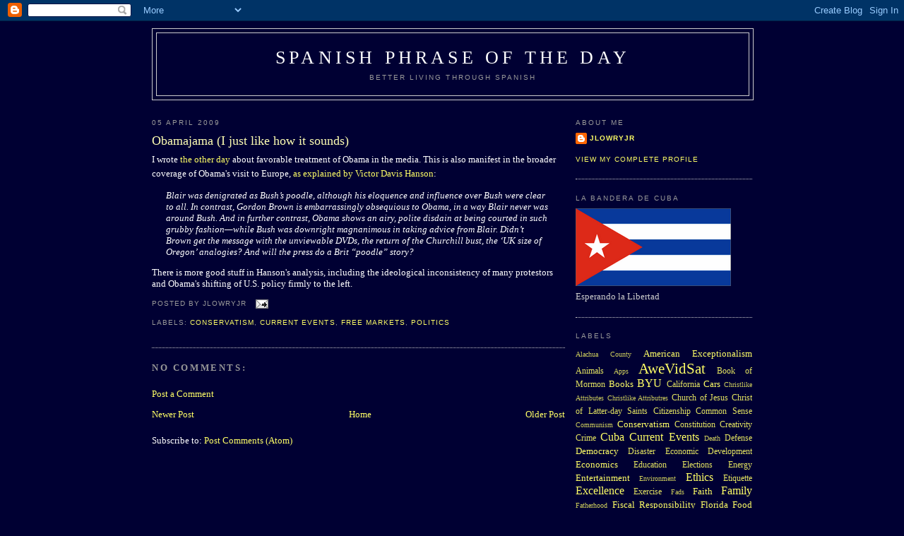

--- FILE ---
content_type: text/html; charset=UTF-8
request_url: http://blog.spotd.net/2009/04/obamajama-i-just-like-how-it-sounds.html
body_size: 11449
content:
<!DOCTYPE html>
<html xmlns='http://www.w3.org/1999/xhtml' xmlns:b='http://www.google.com/2005/gml/b' xmlns:data='http://www.google.com/2005/gml/data' xmlns:expr='http://www.google.com/2005/gml/expr'>
<head>
<link href='https://www.blogger.com/static/v1/widgets/2944754296-widget_css_bundle.css' rel='stylesheet' type='text/css'/>
<meta content='text/html; charset=UTF-8' http-equiv='Content-Type'/>
<meta content='blogger' name='generator'/>
<link href='http://blog.spotd.net/favicon.ico' rel='icon' type='image/x-icon'/>
<link href='http://blog.spotd.net/2009/04/obamajama-i-just-like-how-it-sounds.html' rel='canonical'/>
<link rel="alternate" type="application/atom+xml" title="Spanish Phrase of the Day - Atom" href="http://blog.spotd.net/feeds/posts/default" />
<link rel="alternate" type="application/rss+xml" title="Spanish Phrase of the Day - RSS" href="http://blog.spotd.net/feeds/posts/default?alt=rss" />
<link rel="service.post" type="application/atom+xml" title="Spanish Phrase of the Day - Atom" href="https://www.blogger.com/feeds/18846002/posts/default" />

<link rel="alternate" type="application/atom+xml" title="Spanish Phrase of the Day - Atom" href="http://blog.spotd.net/feeds/1840887623697960029/comments/default" />
<!--Can't find substitution for tag [blog.ieCssRetrofitLinks]-->
<meta content='http://blog.spotd.net/2009/04/obamajama-i-just-like-how-it-sounds.html' property='og:url'/>
<meta content='Obamajama (I just like how it sounds)' property='og:title'/>
<meta content='I wrote the other day  about favorable treatment of Obama in the media. This is also manifest in the broader coverage of Obama&#39;s visit to Eu...' property='og:description'/>
<title>Spanish Phrase of the Day: Obamajama (I just like how it sounds)</title>
<style id='page-skin-1' type='text/css'><!--
/*
-----------------------------------------------
Blogger Template Style
Name:     Minima
Designer: Douglas Bowman
URL:      www.stopdesign.com
Date:     26 Feb 2004
Updated by: Blogger Team
----------------------------------------------- */
/* Variable definitions
====================
<Variable name="bgcolor" description="Page Background Color"
type="color" default="#fff">
<Variable name="textcolor" description="Text Color"
type="color" default="#333">
<Variable name="linkcolor" description="Link Color"
type="color" default="#58a">
<Variable name="pagetitlecolor" description="Blog Title Color"
type="color" default="#666">
<Variable name="descriptioncolor" description="Blog Description Color"
type="color" default="#999">
<Variable name="titlecolor" description="Post Title Color"
type="color" default="#c60">
<Variable name="bordercolor" description="Border Color"
type="color" default="#ccc">
<Variable name="sidebarcolor" description="Sidebar Title Color"
type="color" default="#999">
<Variable name="sidebartextcolor" description="Sidebar Text Color"
type="color" default="#666">
<Variable name="visitedlinkcolor" description="Visited Link Color"
type="color" default="#999">
<Variable name="bodyfont" description="Text Font"
type="font" default="normal normal 100% Georgia, Serif">
<Variable name="headerfont" description="Sidebar Title Font"
type="font"
default="normal normal 78% 'Trebuchet MS',Trebuchet,Arial,Verdana,Sans-serif">
<Variable name="pagetitlefont" description="Blog Title Font"
type="font"
default="normal normal 200% Georgia, Serif">
<Variable name="descriptionfont" description="Blog Description Font"
type="font"
default="normal normal 78% 'Trebuchet MS', Trebuchet, Arial, Verdana, Sans-serif">
<Variable name="postfooterfont" description="Post Footer Font"
type="font"
default="normal normal 78% 'Trebuchet MS', Trebuchet, Arial, Verdana, Sans-serif">
<Variable name="startSide" description="Side where text starts in blog language"
type="automatic" default="left">
<Variable name="endSide" description="Side where text ends in blog language"
type="automatic" default="right">
*/
/* Use this with templates/template-twocol.html */
body {
background:#000033;
margin:0;
color:#ffffff;
font:x-small Georgia Serif;
font-size/* */:/**/small;
font-size: /**/small;
text-align: center;
}
a:link {
color:#ffff66;
text-decoration:none;
}
a:visited {
color:#99ceff;
text-decoration:none;
}
a:hover {
color:#ffffb3;
text-decoration:underline;
}
a img {
border-width:0;
}
/* Header
-----------------------------------------------
*/
#header-wrapper {
width:850px;
margin:0 auto 10px;
border:1px solid #cccccc;
}
#header-inner {
background-position: center;
margin-left: auto;
margin-right: auto;
}
#header {
margin: 5px;
border: 1px solid #cccccc;
text-align: center;
color:#ffffff;
}
#header h1 {
margin:5px 5px 0;
padding:15px 20px .25em;
line-height:1.2em;
text-transform:uppercase;
letter-spacing:.2em;
font: normal normal 200% Georgia, Serif;
}
#header a {
color:#ffffff;
text-decoration:none;
}
#header a:hover {
color:#ffffff;
}
#header .description {
margin:0 5px 5px;
padding:0 20px 15px;
max-width:850px;
text-transform:uppercase;
letter-spacing:.2em;
line-height: 1.4em;
font: normal normal 78% 'Trebuchet MS', Trebuchet, Arial, Verdana, Sans-serif;
color: #999999;
}
#header img {
margin-left: auto;
margin-right: auto;
}
/* Outer-Wrapper
----------------------------------------------- */
#outer-wrapper {
width: 850px;
margin:0 auto;
padding:10px;
text-align:left;
font: normal normal 100% Georgia, Serif;
}
#main-wrapper {
width: 585px;
float: left;
word-wrap: break-word; /* fix for long text breaking sidebar float in IE */
overflow: hidden;     /* fix for long non-text content breaking IE sidebar float */
}
#sidebar-wrapper {
width: 250px;
float: right;
word-wrap: break-word; /* fix for long text breaking sidebar float in IE */
overflow: hidden;      /* fix for long non-text content breaking IE sidebar float */
}
/* Headings
----------------------------------------------- */
h2 {
margin:1.5em 0 .75em;
font:normal normal 78% 'Trebuchet MS',Trebuchet,Arial,Verdana,Sans-serif;
line-height: 1.4em;
text-transform:uppercase;
letter-spacing:.2em;
color:#999999;
}
/* Posts
-----------------------------------------------
*/
h2.date-header {
margin:1.5em 0 .5em;
}
.post {
margin:.5em 0 1.5em;
border-bottom:1px dotted #cccccc;
padding-bottom:1.5em;
}
.post h3 {
margin:.25em 0 0;
padding:0 0 4px;
font-size:140%;
font-weight:normal;
line-height:1.4em;
color:#ffffb3;
}
.post h3 a, .post h3 a:visited, .post h3 strong {
display:block;
text-decoration:none;
color:#ffffb3;
font-weight:normal;
}
.post h3 strong, .post h3 a:hover {
color:#ffffff;
}
.post p {
margin:0 0 .75em;
line-height:1.6em;
}
.post-footer {
margin: .75em 0;
color:#999999;
text-transform:uppercase;
letter-spacing:.1em;
font: normal normal 78% 'Trebuchet MS', Trebuchet, Arial, Verdana, Sans-serif;
line-height: 1.4em;
}
.comment-link {
margin-left:.6em;
}
.post img {
padding:4px;
border:1px solid #cccccc;
}
.post blockquote {
margin:1em 20px;
}
.post blockquote p {
margin:.75em 0;
}
/* Comments
----------------------------------------------- */
#comments h4 {
margin:1em 0;
font-weight: bold;
line-height: 1.4em;
text-transform:uppercase;
letter-spacing:.2em;
color: #999999;
}
#comments-block {
margin:1em 0 1.5em;
line-height:1.6em;
}
#comments-block .comment-author {
margin:.5em 0;
}
#comments-block .comment-body {
margin:.25em 0 0;
}
#comments-block .comment-footer {
margin:-.25em 0 2em;
line-height: 1.4em;
text-transform:uppercase;
letter-spacing:.1em;
}
#comments-block .comment-body p {
margin:0 0 .75em;
}
.deleted-comment {
font-style:italic;
color:gray;
}
#blog-pager-newer-link {
float: left;
}
#blog-pager-older-link {
float: right;
}
#blog-pager {
text-align: center;
}
.feed-links {
clear: both;
line-height: 2.5em;
}
/* Sidebar Content
----------------------------------------------- */
.sidebar {
color: #cccccc;
line-height: 1.5em;
}
.sidebar ul {
list-style:none;
margin:0 0 0;
padding:0 0 0;
}
.sidebar li {
margin:0;
padding-top:0;
padding-right:0;
padding-bottom:.25em;
padding-left:15px;
text-indent:-15px;
line-height:1.5em;
}
.sidebar .widget, .main .widget {
border-bottom:1px dotted #cccccc;
margin:0 0 1.5em;
padding:0 0 1.5em;
}
.main .Blog {
border-bottom-width: 0;
}
/* Profile
----------------------------------------------- */
.profile-img {
float: left;
margin-top: 0;
margin-right: 5px;
margin-bottom: 5px;
margin-left: 0;
padding: 4px;
border: 1px solid #cccccc;
}
.profile-data {
margin:0;
text-transform:uppercase;
letter-spacing:.1em;
font: normal normal 78% 'Trebuchet MS', Trebuchet, Arial, Verdana, Sans-serif;
color: #999999;
font-weight: bold;
line-height: 1.6em;
}
.profile-datablock {
margin:.5em 0 .5em;
}
.profile-textblock {
margin: 0.5em 0;
line-height: 1.6em;
}
.profile-link {
font: normal normal 78% 'Trebuchet MS', Trebuchet, Arial, Verdana, Sans-serif;
text-transform: uppercase;
letter-spacing: .1em;
}
/* Footer
----------------------------------------------- */
#footer {
width:660px;
clear:both;
margin:0 auto;
padding-top:15px;
line-height: 1.6em;
text-transform:uppercase;
letter-spacing:.1em;
text-align: center;
}
/** Page structure tweaks for layout editor wireframe */
body#layout #header {
margin-left: 0px;
margin-right: 0px;
}

--></style>
<link href='https://www.blogger.com/dyn-css/authorization.css?targetBlogID=18846002&amp;zx=a3ada0f0-fcc5-4785-896b-a4f8ef97cb9b' media='none' onload='if(media!=&#39;all&#39;)media=&#39;all&#39;' rel='stylesheet'/><noscript><link href='https://www.blogger.com/dyn-css/authorization.css?targetBlogID=18846002&amp;zx=a3ada0f0-fcc5-4785-896b-a4f8ef97cb9b' rel='stylesheet'/></noscript>
<meta name='google-adsense-platform-account' content='ca-host-pub-1556223355139109'/>
<meta name='google-adsense-platform-domain' content='blogspot.com'/>

</head>
<body>
<div class='navbar section' id='navbar'><div class='widget Navbar' data-version='1' id='Navbar1'><script type="text/javascript">
    function setAttributeOnload(object, attribute, val) {
      if(window.addEventListener) {
        window.addEventListener('load',
          function(){ object[attribute] = val; }, false);
      } else {
        window.attachEvent('onload', function(){ object[attribute] = val; });
      }
    }
  </script>
<div id="navbar-iframe-container"></div>
<script type="text/javascript" src="https://apis.google.com/js/platform.js"></script>
<script type="text/javascript">
      gapi.load("gapi.iframes:gapi.iframes.style.bubble", function() {
        if (gapi.iframes && gapi.iframes.getContext) {
          gapi.iframes.getContext().openChild({
              url: 'https://www.blogger.com/navbar/18846002?po\x3d1840887623697960029\x26origin\x3dhttp://blog.spotd.net',
              where: document.getElementById("navbar-iframe-container"),
              id: "navbar-iframe"
          });
        }
      });
    </script><script type="text/javascript">
(function() {
var script = document.createElement('script');
script.type = 'text/javascript';
script.src = '//pagead2.googlesyndication.com/pagead/js/google_top_exp.js';
var head = document.getElementsByTagName('head')[0];
if (head) {
head.appendChild(script);
}})();
</script>
</div></div>
<div id='outer-wrapper'><div id='wrap2'>
<!-- skip links for text browsers -->
<span id='skiplinks' style='display:none;'>
<a href='#main'>skip to main </a> |
      <a href='#sidebar'>skip to sidebar</a>
</span>
<div id='header-wrapper'>
<div class='header section' id='header'><div class='widget Header' data-version='1' id='Header1'>
<div id='header-inner'>
<div class='titlewrapper'>
<h1 class='title'>
<a href='http://blog.spotd.net/'>
Spanish Phrase of the Day
</a>
</h1>
</div>
<div class='descriptionwrapper'>
<p class='description'><span>Better Living Through Spanish</span></p>
</div>
</div>
</div></div>
</div>
<div id='content-wrapper'>
<div id='main-wrapper'>
<div class='main section' id='main'><div class='widget Blog' data-version='1' id='Blog1'>
<div class='blog-posts hfeed'>

          <div class="date-outer">
        
<h2 class='date-header'><span>05 April 2009</span></h2>

          <div class="date-posts">
        
<div class='post-outer'>
<div class='post hentry'>
<a name='1840887623697960029'></a>
<h3 class='post-title entry-title'>
<a href='http://blog.spotd.net/2009/04/obamajama-i-just-like-how-it-sounds.html'>Obamajama (I just like how it sounds)</a>
</h3>
<div class='post-header-line-1'></div>
<div class='post-body entry-content'>
<p>I wrote <a href="http://blog.spotd.net/2009/04/rose-colored-glasses.html">the other day</a> about favorable treatment of Obama in the media. This is also manifest in the broader coverage of Obama's visit to Europe, <a href="http://pajamasmedia.com/victordavishanson/g-20-outtakes/">as explained by Victor Davis Hanson</a>:<br /><em><blockquote>Blair was denigrated as Bush&#8217;s poodle, although his eloquence and influence over Bush were clear to all. In contrast, Gordon Brown is embarrassingly obsequious to Obama, in a way Blair never was around Bush. And in further contrast, Obama shows an airy, polite disdain at being courted in such grubby fashion&#8212;while Bush was downright magnanimous in taking advice from Blair. Didn&#8217;t Brown get the message with the unviewable DVDs, the return of the Churchill bust, the &#8216;UK size of Oregon&#8217; analogies? And will the press do a Brit &#8220;poodle&#8221; story?</blockquote></em>There is more good stuff in Hanson's analysis, including the ideological inconsistency of many protestors and Obama's shifting of U.S. policy firmly to the left.</p>
<div style='clear: both;'></div>
</div>
<div class='post-footer'>
<p class='post-footer-line post-footer-line-1'><span class='post-author vcard'>
Posted by
<span class='fn'>Jlowryjr</span>
</span>
<span class='post-comment-link'>
</span>
<span class='post-icons'>
<span class='item-action'>
<a href='https://www.blogger.com/email-post/18846002/1840887623697960029' title='Email Post'>
<img alt='' class='icon-action' src='http://www.blogger.com/img/icon18_email.gif'/>
</a>
</span>
<span class='item-control blog-admin pid-1765415432'>
<a href='https://www.blogger.com/post-edit.g?blogID=18846002&postID=1840887623697960029&from=pencil' title='Edit Post'>
<img alt='' class='icon-action' height='18' src='https://resources.blogblog.com/img/icon18_edit_allbkg.gif' width='18'/>
</a>
</span>
</span>
</p>
<p class='post-footer-line post-footer-line-2'><span class='post-labels'>
Labels:
<a href='http://blog.spotd.net/search/label/Conservatism' rel='tag'>Conservatism</a>,
<a href='http://blog.spotd.net/search/label/Current%20Events' rel='tag'>Current Events</a>,
<a href='http://blog.spotd.net/search/label/Free%20Markets' rel='tag'>Free Markets</a>,
<a href='http://blog.spotd.net/search/label/Politics' rel='tag'>Politics</a>
</span>
</p>
<p class='post-footer-line post-footer-line-3'></p>
</div>
</div>
<div class='comments' id='comments'>
<a name='comments'></a>
<h4>No comments:</h4>
<div id='Blog1_comments-block-wrapper'>
<dl class='avatar-comment-indent' id='comments-block'>
</dl>
</div>
<p class='comment-footer'>
<a href='https://www.blogger.com/comment/fullpage/post/18846002/1840887623697960029' onclick=''>Post a Comment</a>
</p>
</div>
</div>

        </div></div>
      
</div>
<div class='blog-pager' id='blog-pager'>
<span id='blog-pager-newer-link'>
<a class='blog-pager-newer-link' href='http://blog.spotd.net/2009/04/spotd-151.html' id='Blog1_blog-pager-newer-link' title='Newer Post'>Newer Post</a>
</span>
<span id='blog-pager-older-link'>
<a class='blog-pager-older-link' href='http://blog.spotd.net/2009/04/awesome-video-saturday-lxxxiv.html' id='Blog1_blog-pager-older-link' title='Older Post'>Older Post</a>
</span>
<a class='home-link' href='http://blog.spotd.net/'>Home</a>
</div>
<div class='clear'></div>
<div class='post-feeds'>
<div class='feed-links'>
Subscribe to:
<a class='feed-link' href='http://blog.spotd.net/feeds/1840887623697960029/comments/default' target='_blank' type='application/atom+xml'>Post Comments (Atom)</a>
</div>
</div>
</div></div>
</div>
<div id='sidebar-wrapper'>
<div class='sidebar section' id='sidebar'><div class='widget Profile' data-version='1' id='Profile1'>
<h2>About Me</h2>
<div class='widget-content'>
<dl class='profile-datablock'>
<dt class='profile-data'>
<a class='profile-name-link g-profile' href='https://www.blogger.com/profile/17329237040499662141' rel='author' style='background-image: url(//www.blogger.com/img/logo-16.png);'>
Jlowryjr
</a>
</dt>
</dl>
<a class='profile-link' href='https://www.blogger.com/profile/17329237040499662141' rel='author'>View my complete profile</a>
<div class='clear'></div>
</div>
</div><div class='widget Image' data-version='1' id='Image1'>
<h2>La Bandera de Cuba</h2>
<div class='widget-content'>
<img alt='La Bandera de Cuba' height='110' id='Image1_img' src='http://photos1.blogger.com/x/blogger2/4402/2300/220/z/428503/gse_multipart47004.png' width='220'/>
<br/>
<span class='caption'>Esperando la Libertad</span>
</div>
<div class='clear'></div>
</div><div class='widget Label' data-version='1' id='Label1'>
<h2>Labels</h2>
<div class='widget-content cloud-label-widget-content'>
<span class='label-size label-size-1'>
<a dir='ltr' href='http://blog.spotd.net/search/label/Alachua%20County'>Alachua County</a>
</span>
<span class='label-size label-size-3'>
<a dir='ltr' href='http://blog.spotd.net/search/label/American%20Exceptionalism'>American Exceptionalism</a>
</span>
<span class='label-size label-size-2'>
<a dir='ltr' href='http://blog.spotd.net/search/label/Animals'>Animals</a>
</span>
<span class='label-size label-size-1'>
<a dir='ltr' href='http://blog.spotd.net/search/label/Apps'>Apps</a>
</span>
<span class='label-size label-size-5'>
<a dir='ltr' href='http://blog.spotd.net/search/label/AweVidSat'>AweVidSat</a>
</span>
<span class='label-size label-size-2'>
<a dir='ltr' href='http://blog.spotd.net/search/label/Book%20of%20Mormon'>Book of Mormon</a>
</span>
<span class='label-size label-size-3'>
<a dir='ltr' href='http://blog.spotd.net/search/label/Books'>Books</a>
</span>
<span class='label-size label-size-4'>
<a dir='ltr' href='http://blog.spotd.net/search/label/BYU'>BYU</a>
</span>
<span class='label-size label-size-2'>
<a dir='ltr' href='http://blog.spotd.net/search/label/California'>California</a>
</span>
<span class='label-size label-size-3'>
<a dir='ltr' href='http://blog.spotd.net/search/label/Cars'>Cars</a>
</span>
<span class='label-size label-size-1'>
<a dir='ltr' href='http://blog.spotd.net/search/label/Christlike%20Attributes'>Christlike Attributes</a>
</span>
<span class='label-size label-size-1'>
<a dir='ltr' href='http://blog.spotd.net/search/label/Christlike%20Attributres'>Christlike Attributres</a>
</span>
<span class='label-size label-size-2'>
<a dir='ltr' href='http://blog.spotd.net/search/label/Church%20of%20Jesus%20Christ%20of%20Latter-day%20Saints'>Church of Jesus Christ of Latter-day Saints</a>
</span>
<span class='label-size label-size-2'>
<a dir='ltr' href='http://blog.spotd.net/search/label/Citizenship'>Citizenship</a>
</span>
<span class='label-size label-size-2'>
<a dir='ltr' href='http://blog.spotd.net/search/label/Common%20Sense'>Common Sense</a>
</span>
<span class='label-size label-size-1'>
<a dir='ltr' href='http://blog.spotd.net/search/label/Communism'>Communism</a>
</span>
<span class='label-size label-size-3'>
<a dir='ltr' href='http://blog.spotd.net/search/label/Conservatism'>Conservatism</a>
</span>
<span class='label-size label-size-2'>
<a dir='ltr' href='http://blog.spotd.net/search/label/Constitution'>Constitution</a>
</span>
<span class='label-size label-size-2'>
<a dir='ltr' href='http://blog.spotd.net/search/label/Creativity'>Creativity</a>
</span>
<span class='label-size label-size-2'>
<a dir='ltr' href='http://blog.spotd.net/search/label/Crime'>Crime</a>
</span>
<span class='label-size label-size-4'>
<a dir='ltr' href='http://blog.spotd.net/search/label/Cuba'>Cuba</a>
</span>
<span class='label-size label-size-4'>
<a dir='ltr' href='http://blog.spotd.net/search/label/Current%20Events'>Current Events</a>
</span>
<span class='label-size label-size-1'>
<a dir='ltr' href='http://blog.spotd.net/search/label/Death'>Death</a>
</span>
<span class='label-size label-size-2'>
<a dir='ltr' href='http://blog.spotd.net/search/label/Defense'>Defense</a>
</span>
<span class='label-size label-size-3'>
<a dir='ltr' href='http://blog.spotd.net/search/label/Democracy'>Democracy</a>
</span>
<span class='label-size label-size-2'>
<a dir='ltr' href='http://blog.spotd.net/search/label/Disaster'>Disaster</a>
</span>
<span class='label-size label-size-2'>
<a dir='ltr' href='http://blog.spotd.net/search/label/Economic%20Development'>Economic Development</a>
</span>
<span class='label-size label-size-3'>
<a dir='ltr' href='http://blog.spotd.net/search/label/Economics'>Economics</a>
</span>
<span class='label-size label-size-2'>
<a dir='ltr' href='http://blog.spotd.net/search/label/Education'>Education</a>
</span>
<span class='label-size label-size-2'>
<a dir='ltr' href='http://blog.spotd.net/search/label/Elections'>Elections</a>
</span>
<span class='label-size label-size-2'>
<a dir='ltr' href='http://blog.spotd.net/search/label/Energy'>Energy</a>
</span>
<span class='label-size label-size-3'>
<a dir='ltr' href='http://blog.spotd.net/search/label/Entertainment'>Entertainment</a>
</span>
<span class='label-size label-size-1'>
<a dir='ltr' href='http://blog.spotd.net/search/label/Environment'>Environment</a>
</span>
<span class='label-size label-size-4'>
<a dir='ltr' href='http://blog.spotd.net/search/label/Ethics'>Ethics</a>
</span>
<span class='label-size label-size-2'>
<a dir='ltr' href='http://blog.spotd.net/search/label/Etiquette'>Etiquette</a>
</span>
<span class='label-size label-size-4'>
<a dir='ltr' href='http://blog.spotd.net/search/label/Excellence'>Excellence</a>
</span>
<span class='label-size label-size-2'>
<a dir='ltr' href='http://blog.spotd.net/search/label/Exercise'>Exercise</a>
</span>
<span class='label-size label-size-1'>
<a dir='ltr' href='http://blog.spotd.net/search/label/Fads'>Fads</a>
</span>
<span class='label-size label-size-3'>
<a dir='ltr' href='http://blog.spotd.net/search/label/Faith'>Faith</a>
</span>
<span class='label-size label-size-4'>
<a dir='ltr' href='http://blog.spotd.net/search/label/Family'>Family</a>
</span>
<span class='label-size label-size-1'>
<a dir='ltr' href='http://blog.spotd.net/search/label/Fatherhood'>Fatherhood</a>
</span>
<span class='label-size label-size-3'>
<a dir='ltr' href='http://blog.spotd.net/search/label/Fiscal%20Responsibility'>Fiscal Responsibility</a>
</span>
<span class='label-size label-size-3'>
<a dir='ltr' href='http://blog.spotd.net/search/label/Florida'>Florida</a>
</span>
<span class='label-size label-size-3'>
<a dir='ltr' href='http://blog.spotd.net/search/label/Food'>Food</a>
</span>
<span class='label-size label-size-4'>
<a dir='ltr' href='http://blog.spotd.net/search/label/Football'>Football</a>
</span>
<span class='label-size label-size-4'>
<a dir='ltr' href='http://blog.spotd.net/search/label/Free%20Markets'>Free Markets</a>
</span>
<span class='label-size label-size-2'>
<a dir='ltr' href='http://blog.spotd.net/search/label/Friends'>Friends</a>
</span>
<span class='label-size label-size-4'>
<a dir='ltr' href='http://blog.spotd.net/search/label/Global%20Warming'>Global Warming</a>
</span>
<span class='label-size label-size-1'>
<a dir='ltr' href='http://blog.spotd.net/search/label/God'>God</a>
</span>
<span class='label-size label-size-3'>
<a dir='ltr' href='http://blog.spotd.net/search/label/Guns'>Guns</a>
</span>
<span class='label-size label-size-1'>
<a dir='ltr' href='http://blog.spotd.net/search/label/Habits'>Habits</a>
</span>
<span class='label-size label-size-2'>
<a dir='ltr' href='http://blog.spotd.net/search/label/Health%20Care'>Health Care</a>
</span>
<span class='label-size label-size-3'>
<a dir='ltr' href='http://blog.spotd.net/search/label/Heroism'>Heroism</a>
</span>
<span class='label-size label-size-4'>
<a dir='ltr' href='http://blog.spotd.net/search/label/History'>History</a>
</span>
<span class='label-size label-size-1'>
<a dir='ltr' href='http://blog.spotd.net/search/label/Holidays'>Holidays</a>
</span>
<span class='label-size label-size-2'>
<a dir='ltr' href='http://blog.spotd.net/search/label/Humility'>Humility</a>
</span>
<span class='label-size label-size-5'>
<a dir='ltr' href='http://blog.spotd.net/search/label/Humor'>Humor</a>
</span>
<span class='label-size label-size-2'>
<a dir='ltr' href='http://blog.spotd.net/search/label/Immigration'>Immigration</a>
</span>
<span class='label-size label-size-1'>
<a dir='ltr' href='http://blog.spotd.net/search/label/Improvement'>Improvement</a>
</span>
<span class='label-size label-size-2'>
<a dir='ltr' href='http://blog.spotd.net/search/label/In%20Memoriam'>In Memoriam</a>
</span>
<span class='label-size label-size-2'>
<a dir='ltr' href='http://blog.spotd.net/search/label/In%20Memory'>In Memory</a>
</span>
<span class='label-size label-size-1'>
<a dir='ltr' href='http://blog.spotd.net/search/label/Innovation'>Innovation</a>
</span>
<span class='label-size label-size-2'>
<a dir='ltr' href='http://blog.spotd.net/search/label/Integrity'>Integrity</a>
</span>
<span class='label-size label-size-3'>
<a dir='ltr' href='http://blog.spotd.net/search/label/IRF'>IRF</a>
</span>
<span class='label-size label-size-2'>
<a dir='ltr' href='http://blog.spotd.net/search/label/Isaac'>Isaac</a>
</span>
<span class='label-size label-size-2'>
<a dir='ltr' href='http://blog.spotd.net/search/label/Jesus%20Christ'>Jesus Christ</a>
</span>
<span class='label-size label-size-4'>
<a dir='ltr' href='http://blog.spotd.net/search/label/Joseph'>Joseph</a>
</span>
<span class='label-size label-size-3'>
<a dir='ltr' href='http://blog.spotd.net/search/label/Lacy'>Lacy</a>
</span>
<span class='label-size label-size-1'>
<a dir='ltr' href='http://blog.spotd.net/search/label/Language'>Language</a>
</span>
<span class='label-size label-size-4'>
<a dir='ltr' href='http://blog.spotd.net/search/label/Latin%20America'>Latin America</a>
</span>
<span class='label-size label-size-4'>
<a dir='ltr' href='http://blog.spotd.net/search/label/Law'>Law</a>
</span>
<span class='label-size label-size-3'>
<a dir='ltr' href='http://blog.spotd.net/search/label/LDS'>LDS</a>
</span>
<span class='label-size label-size-3'>
<a dir='ltr' href='http://blog.spotd.net/search/label/Leadership'>Leadership</a>
</span>
<span class='label-size label-size-4'>
<a dir='ltr' href='http://blog.spotd.net/search/label/Libertad'>Libertad</a>
</span>
<span class='label-size label-size-4'>
<a dir='ltr' href='http://blog.spotd.net/search/label/Liberty'>Liberty</a>
</span>
<span class='label-size label-size-4'>
<a dir='ltr' href='http://blog.spotd.net/search/label/Media%20Critique'>Media Critique</a>
</span>
<span class='label-size label-size-3'>
<a dir='ltr' href='http://blog.spotd.net/search/label/Medicine'>Medicine</a>
</span>
<span class='label-size label-size-4'>
<a dir='ltr' href='http://blog.spotd.net/search/label/Miami'>Miami</a>
</span>
<span class='label-size label-size-4'>
<a dir='ltr' href='http://blog.spotd.net/search/label/Military'>Military</a>
</span>
<span class='label-size label-size-3'>
<a dir='ltr' href='http://blog.spotd.net/search/label/millie'>millie</a>
</span>
<span class='label-size label-size-1'>
<a dir='ltr' href='http://blog.spotd.net/search/label/Missionary'>Missionary</a>
</span>
<span class='label-size label-size-2'>
<a dir='ltr' href='http://blog.spotd.net/search/label/Morality'>Morality</a>
</span>
<span class='label-size label-size-2'>
<a dir='ltr' href='http://blog.spotd.net/search/label/Mormon'>Mormon</a>
</span>
<span class='label-size label-size-4'>
<a dir='ltr' href='http://blog.spotd.net/search/label/Movies'>Movies</a>
</span>
<span class='label-size label-size-3'>
<a dir='ltr' href='http://blog.spotd.net/search/label/Multilateralism'>Multilateralism</a>
</span>
<span class='label-size label-size-4'>
<a dir='ltr' href='http://blog.spotd.net/search/label/Music'>Music</a>
</span>
<span class='label-size label-size-3'>
<a dir='ltr' href='http://blog.spotd.net/search/label/Nature'>Nature</a>
</span>
<span class='label-size label-size-3'>
<a dir='ltr' href='http://blog.spotd.net/search/label/News'>News</a>
</span>
<span class='label-size label-size-4'>
<a dir='ltr' href='http://blog.spotd.net/search/label/Nostalgia'>Nostalgia</a>
</span>
<span class='label-size label-size-3'>
<a dir='ltr' href='http://blog.spotd.net/search/label/Nuclear%20Proliferation'>Nuclear Proliferation</a>
</span>
<span class='label-size label-size-1'>
<a dir='ltr' href='http://blog.spotd.net/search/label/Parenting'>Parenting</a>
</span>
<span class='label-size label-size-2'>
<a dir='ltr' href='http://blog.spotd.net/search/label/Piracy'>Piracy</a>
</span>
<span class='label-size label-size-5'>
<a dir='ltr' href='http://blog.spotd.net/search/label/Politics'>Politics</a>
</span>
<span class='label-size label-size-2'>
<a dir='ltr' href='http://blog.spotd.net/search/label/Priorities'>Priorities</a>
</span>
<span class='label-size label-size-3'>
<a dir='ltr' href='http://blog.spotd.net/search/label/Property%20Rights'>Property Rights</a>
</span>
<span class='label-size label-size-2'>
<a dir='ltr' href='http://blog.spotd.net/search/label/Pyschology'>Pyschology</a>
</span>
<span class='label-size label-size-2'>
<a dir='ltr' href='http://blog.spotd.net/search/label/Reagan'>Reagan</a>
</span>
<span class='label-size label-size-4'>
<a dir='ltr' href='http://blog.spotd.net/search/label/Recommendations'>Recommendations</a>
</span>
<span class='label-size label-size-3'>
<a dir='ltr' href='http://blog.spotd.net/search/label/Religion'>Religion</a>
</span>
<span class='label-size label-size-1'>
<a dir='ltr' href='http://blog.spotd.net/search/label/Religions'>Religions</a>
</span>
<span class='label-size label-size-2'>
<a dir='ltr' href='http://blog.spotd.net/search/label/Romney'>Romney</a>
</span>
<span class='label-size label-size-2'>
<a dir='ltr' href='http://blog.spotd.net/search/label/Rotary'>Rotary</a>
</span>
<span class='label-size label-size-4'>
<a dir='ltr' href='http://blog.spotd.net/search/label/Science'>Science</a>
</span>
<span class='label-size label-size-2'>
<a dir='ltr' href='http://blog.spotd.net/search/label/Scriptures'>Scriptures</a>
</span>
<span class='label-size label-size-3'>
<a dir='ltr' href='http://blog.spotd.net/search/label/Security'>Security</a>
</span>
<span class='label-size label-size-4'>
<a dir='ltr' href='http://blog.spotd.net/search/label/Socialism'>Socialism</a>
</span>
<span class='label-size label-size-2'>
<a dir='ltr' href='http://blog.spotd.net/search/label/Space'>Space</a>
</span>
<span class='label-size label-size-5'>
<a dir='ltr' href='http://blog.spotd.net/search/label/Sports'>Sports</a>
</span>
<span class='label-size label-size-4'>
<a dir='ltr' href='http://blog.spotd.net/search/label/SPOTD'>SPOTD</a>
</span>
<span class='label-size label-size-2'>
<a dir='ltr' href='http://blog.spotd.net/search/label/Stem%20Cells'>Stem Cells</a>
</span>
<span class='label-size label-size-1'>
<a dir='ltr' href='http://blog.spotd.net/search/label/Success'>Success</a>
</span>
<span class='label-size label-size-2'>
<a dir='ltr' href='http://blog.spotd.net/search/label/Symbols'>Symbols</a>
</span>
<span class='label-size label-size-3'>
<a dir='ltr' href='http://blog.spotd.net/search/label/Taxes'>Taxes</a>
</span>
<span class='label-size label-size-4'>
<a dir='ltr' href='http://blog.spotd.net/search/label/Technology'>Technology</a>
</span>
<span class='label-size label-size-1'>
<a dir='ltr' href='http://blog.spotd.net/search/label/Temple'>Temple</a>
</span>
<span class='label-size label-size-1'>
<a dir='ltr' href='http://blog.spotd.net/search/label/Temples'>Temples</a>
</span>
<span class='label-size label-size-4'>
<a dir='ltr' href='http://blog.spotd.net/search/label/Terrorism'>Terrorism</a>
</span>
<span class='label-size label-size-2'>
<a dir='ltr' href='http://blog.spotd.net/search/label/Toys'>Toys</a>
</span>
<span class='label-size label-size-1'>
<a dir='ltr' href='http://blog.spotd.net/search/label/Trade'>Trade</a>
</span>
<span class='label-size label-size-3'>
<a dir='ltr' href='http://blog.spotd.net/search/label/Travel'>Travel</a>
</span>
<span class='label-size label-size-1'>
<a dir='ltr' href='http://blog.spotd.net/search/label/Trials'>Trials</a>
</span>
<span class='label-size label-size-3'>
<a dir='ltr' href='http://blog.spotd.net/search/label/Trivia'>Trivia</a>
</span>
<span class='label-size label-size-1'>
<a dir='ltr' href='http://blog.spotd.net/search/label/Trust'>Trust</a>
</span>
<span class='label-size label-size-4'>
<a dir='ltr' href='http://blog.spotd.net/search/label/TV'>TV</a>
</span>
<span class='label-size label-size-1'>
<a dir='ltr' href='http://blog.spotd.net/search/label/UF'>UF</a>
</span>
<span class='label-size label-size-3'>
<a dir='ltr' href='http://blog.spotd.net/search/label/USA'>USA</a>
</span>
<span class='label-size label-size-5'>
<a dir='ltr' href='http://blog.spotd.net/search/label/Videos'>Videos</a>
</span>
<span class='label-size label-size-4'>
<a dir='ltr' href='http://blog.spotd.net/search/label/War'>War</a>
</span>
<span class='label-size label-size-1'>
<a dir='ltr' href='http://blog.spotd.net/search/label/Washington%20D.C.'>Washington D.C.</a>
</span>
<span class='label-size label-size-1'>
<a dir='ltr' href='http://blog.spotd.net/search/label/Weather'>Weather</a>
</span>
<div class='clear'></div>
</div>
</div><div class='widget BlogArchive' data-version='1' id='BlogArchive1'>
<h2>Blog Archive</h2>
<div class='widget-content'>
<div id='ArchiveList'>
<div id='BlogArchive1_ArchiveList'>
<ul class='hierarchy'>
<li class='archivedate collapsed'>
<a class='toggle' href='javascript:void(0)'>
<span class='zippy'>

        &#9658;&#160;
      
</span>
</a>
<a class='post-count-link' href='http://blog.spotd.net/2020/'>
2020
</a>
<span class='post-count' dir='ltr'>(1)</span>
<ul class='hierarchy'>
<li class='archivedate collapsed'>
<a class='toggle' href='javascript:void(0)'>
<span class='zippy'>

        &#9658;&#160;
      
</span>
</a>
<a class='post-count-link' href='http://blog.spotd.net/2020/11/'>
November
</a>
<span class='post-count' dir='ltr'>(1)</span>
</li>
</ul>
</li>
</ul>
<ul class='hierarchy'>
<li class='archivedate collapsed'>
<a class='toggle' href='javascript:void(0)'>
<span class='zippy'>

        &#9658;&#160;
      
</span>
</a>
<a class='post-count-link' href='http://blog.spotd.net/2017/'>
2017
</a>
<span class='post-count' dir='ltr'>(7)</span>
<ul class='hierarchy'>
<li class='archivedate collapsed'>
<a class='toggle' href='javascript:void(0)'>
<span class='zippy'>

        &#9658;&#160;
      
</span>
</a>
<a class='post-count-link' href='http://blog.spotd.net/2017/10/'>
October
</a>
<span class='post-count' dir='ltr'>(2)</span>
</li>
</ul>
<ul class='hierarchy'>
<li class='archivedate collapsed'>
<a class='toggle' href='javascript:void(0)'>
<span class='zippy'>

        &#9658;&#160;
      
</span>
</a>
<a class='post-count-link' href='http://blog.spotd.net/2017/08/'>
August
</a>
<span class='post-count' dir='ltr'>(1)</span>
</li>
</ul>
<ul class='hierarchy'>
<li class='archivedate collapsed'>
<a class='toggle' href='javascript:void(0)'>
<span class='zippy'>

        &#9658;&#160;
      
</span>
</a>
<a class='post-count-link' href='http://blog.spotd.net/2017/04/'>
April
</a>
<span class='post-count' dir='ltr'>(1)</span>
</li>
</ul>
<ul class='hierarchy'>
<li class='archivedate collapsed'>
<a class='toggle' href='javascript:void(0)'>
<span class='zippy'>

        &#9658;&#160;
      
</span>
</a>
<a class='post-count-link' href='http://blog.spotd.net/2017/03/'>
March
</a>
<span class='post-count' dir='ltr'>(1)</span>
</li>
</ul>
<ul class='hierarchy'>
<li class='archivedate collapsed'>
<a class='toggle' href='javascript:void(0)'>
<span class='zippy'>

        &#9658;&#160;
      
</span>
</a>
<a class='post-count-link' href='http://blog.spotd.net/2017/02/'>
February
</a>
<span class='post-count' dir='ltr'>(1)</span>
</li>
</ul>
<ul class='hierarchy'>
<li class='archivedate collapsed'>
<a class='toggle' href='javascript:void(0)'>
<span class='zippy'>

        &#9658;&#160;
      
</span>
</a>
<a class='post-count-link' href='http://blog.spotd.net/2017/01/'>
January
</a>
<span class='post-count' dir='ltr'>(1)</span>
</li>
</ul>
</li>
</ul>
<ul class='hierarchy'>
<li class='archivedate collapsed'>
<a class='toggle' href='javascript:void(0)'>
<span class='zippy'>

        &#9658;&#160;
      
</span>
</a>
<a class='post-count-link' href='http://blog.spotd.net/2016/'>
2016
</a>
<span class='post-count' dir='ltr'>(13)</span>
<ul class='hierarchy'>
<li class='archivedate collapsed'>
<a class='toggle' href='javascript:void(0)'>
<span class='zippy'>

        &#9658;&#160;
      
</span>
</a>
<a class='post-count-link' href='http://blog.spotd.net/2016/11/'>
November
</a>
<span class='post-count' dir='ltr'>(4)</span>
</li>
</ul>
<ul class='hierarchy'>
<li class='archivedate collapsed'>
<a class='toggle' href='javascript:void(0)'>
<span class='zippy'>

        &#9658;&#160;
      
</span>
</a>
<a class='post-count-link' href='http://blog.spotd.net/2016/10/'>
October
</a>
<span class='post-count' dir='ltr'>(3)</span>
</li>
</ul>
<ul class='hierarchy'>
<li class='archivedate collapsed'>
<a class='toggle' href='javascript:void(0)'>
<span class='zippy'>

        &#9658;&#160;
      
</span>
</a>
<a class='post-count-link' href='http://blog.spotd.net/2016/07/'>
July
</a>
<span class='post-count' dir='ltr'>(1)</span>
</li>
</ul>
<ul class='hierarchy'>
<li class='archivedate collapsed'>
<a class='toggle' href='javascript:void(0)'>
<span class='zippy'>

        &#9658;&#160;
      
</span>
</a>
<a class='post-count-link' href='http://blog.spotd.net/2016/04/'>
April
</a>
<span class='post-count' dir='ltr'>(1)</span>
</li>
</ul>
<ul class='hierarchy'>
<li class='archivedate collapsed'>
<a class='toggle' href='javascript:void(0)'>
<span class='zippy'>

        &#9658;&#160;
      
</span>
</a>
<a class='post-count-link' href='http://blog.spotd.net/2016/03/'>
March
</a>
<span class='post-count' dir='ltr'>(3)</span>
</li>
</ul>
<ul class='hierarchy'>
<li class='archivedate collapsed'>
<a class='toggle' href='javascript:void(0)'>
<span class='zippy'>

        &#9658;&#160;
      
</span>
</a>
<a class='post-count-link' href='http://blog.spotd.net/2016/02/'>
February
</a>
<span class='post-count' dir='ltr'>(1)</span>
</li>
</ul>
</li>
</ul>
<ul class='hierarchy'>
<li class='archivedate collapsed'>
<a class='toggle' href='javascript:void(0)'>
<span class='zippy'>

        &#9658;&#160;
      
</span>
</a>
<a class='post-count-link' href='http://blog.spotd.net/2015/'>
2015
</a>
<span class='post-count' dir='ltr'>(2)</span>
<ul class='hierarchy'>
<li class='archivedate collapsed'>
<a class='toggle' href='javascript:void(0)'>
<span class='zippy'>

        &#9658;&#160;
      
</span>
</a>
<a class='post-count-link' href='http://blog.spotd.net/2015/09/'>
September
</a>
<span class='post-count' dir='ltr'>(1)</span>
</li>
</ul>
<ul class='hierarchy'>
<li class='archivedate collapsed'>
<a class='toggle' href='javascript:void(0)'>
<span class='zippy'>

        &#9658;&#160;
      
</span>
</a>
<a class='post-count-link' href='http://blog.spotd.net/2015/03/'>
March
</a>
<span class='post-count' dir='ltr'>(1)</span>
</li>
</ul>
</li>
</ul>
<ul class='hierarchy'>
<li class='archivedate collapsed'>
<a class='toggle' href='javascript:void(0)'>
<span class='zippy'>

        &#9658;&#160;
      
</span>
</a>
<a class='post-count-link' href='http://blog.spotd.net/2014/'>
2014
</a>
<span class='post-count' dir='ltr'>(23)</span>
<ul class='hierarchy'>
<li class='archivedate collapsed'>
<a class='toggle' href='javascript:void(0)'>
<span class='zippy'>

        &#9658;&#160;
      
</span>
</a>
<a class='post-count-link' href='http://blog.spotd.net/2014/11/'>
November
</a>
<span class='post-count' dir='ltr'>(1)</span>
</li>
</ul>
<ul class='hierarchy'>
<li class='archivedate collapsed'>
<a class='toggle' href='javascript:void(0)'>
<span class='zippy'>

        &#9658;&#160;
      
</span>
</a>
<a class='post-count-link' href='http://blog.spotd.net/2014/10/'>
October
</a>
<span class='post-count' dir='ltr'>(1)</span>
</li>
</ul>
<ul class='hierarchy'>
<li class='archivedate collapsed'>
<a class='toggle' href='javascript:void(0)'>
<span class='zippy'>

        &#9658;&#160;
      
</span>
</a>
<a class='post-count-link' href='http://blog.spotd.net/2014/09/'>
September
</a>
<span class='post-count' dir='ltr'>(3)</span>
</li>
</ul>
<ul class='hierarchy'>
<li class='archivedate collapsed'>
<a class='toggle' href='javascript:void(0)'>
<span class='zippy'>

        &#9658;&#160;
      
</span>
</a>
<a class='post-count-link' href='http://blog.spotd.net/2014/08/'>
August
</a>
<span class='post-count' dir='ltr'>(3)</span>
</li>
</ul>
<ul class='hierarchy'>
<li class='archivedate collapsed'>
<a class='toggle' href='javascript:void(0)'>
<span class='zippy'>

        &#9658;&#160;
      
</span>
</a>
<a class='post-count-link' href='http://blog.spotd.net/2014/07/'>
July
</a>
<span class='post-count' dir='ltr'>(4)</span>
</li>
</ul>
<ul class='hierarchy'>
<li class='archivedate collapsed'>
<a class='toggle' href='javascript:void(0)'>
<span class='zippy'>

        &#9658;&#160;
      
</span>
</a>
<a class='post-count-link' href='http://blog.spotd.net/2014/06/'>
June
</a>
<span class='post-count' dir='ltr'>(4)</span>
</li>
</ul>
<ul class='hierarchy'>
<li class='archivedate collapsed'>
<a class='toggle' href='javascript:void(0)'>
<span class='zippy'>

        &#9658;&#160;
      
</span>
</a>
<a class='post-count-link' href='http://blog.spotd.net/2014/05/'>
May
</a>
<span class='post-count' dir='ltr'>(3)</span>
</li>
</ul>
<ul class='hierarchy'>
<li class='archivedate collapsed'>
<a class='toggle' href='javascript:void(0)'>
<span class='zippy'>

        &#9658;&#160;
      
</span>
</a>
<a class='post-count-link' href='http://blog.spotd.net/2014/04/'>
April
</a>
<span class='post-count' dir='ltr'>(4)</span>
</li>
</ul>
</li>
</ul>
<ul class='hierarchy'>
<li class='archivedate collapsed'>
<a class='toggle' href='javascript:void(0)'>
<span class='zippy'>

        &#9658;&#160;
      
</span>
</a>
<a class='post-count-link' href='http://blog.spotd.net/2013/'>
2013
</a>
<span class='post-count' dir='ltr'>(1)</span>
<ul class='hierarchy'>
<li class='archivedate collapsed'>
<a class='toggle' href='javascript:void(0)'>
<span class='zippy'>

        &#9658;&#160;
      
</span>
</a>
<a class='post-count-link' href='http://blog.spotd.net/2013/11/'>
November
</a>
<span class='post-count' dir='ltr'>(1)</span>
</li>
</ul>
</li>
</ul>
<ul class='hierarchy'>
<li class='archivedate collapsed'>
<a class='toggle' href='javascript:void(0)'>
<span class='zippy'>

        &#9658;&#160;
      
</span>
</a>
<a class='post-count-link' href='http://blog.spotd.net/2012/'>
2012
</a>
<span class='post-count' dir='ltr'>(44)</span>
<ul class='hierarchy'>
<li class='archivedate collapsed'>
<a class='toggle' href='javascript:void(0)'>
<span class='zippy'>

        &#9658;&#160;
      
</span>
</a>
<a class='post-count-link' href='http://blog.spotd.net/2012/11/'>
November
</a>
<span class='post-count' dir='ltr'>(2)</span>
</li>
</ul>
<ul class='hierarchy'>
<li class='archivedate collapsed'>
<a class='toggle' href='javascript:void(0)'>
<span class='zippy'>

        &#9658;&#160;
      
</span>
</a>
<a class='post-count-link' href='http://blog.spotd.net/2012/09/'>
September
</a>
<span class='post-count' dir='ltr'>(2)</span>
</li>
</ul>
<ul class='hierarchy'>
<li class='archivedate collapsed'>
<a class='toggle' href='javascript:void(0)'>
<span class='zippy'>

        &#9658;&#160;
      
</span>
</a>
<a class='post-count-link' href='http://blog.spotd.net/2012/08/'>
August
</a>
<span class='post-count' dir='ltr'>(1)</span>
</li>
</ul>
<ul class='hierarchy'>
<li class='archivedate collapsed'>
<a class='toggle' href='javascript:void(0)'>
<span class='zippy'>

        &#9658;&#160;
      
</span>
</a>
<a class='post-count-link' href='http://blog.spotd.net/2012/07/'>
July
</a>
<span class='post-count' dir='ltr'>(5)</span>
</li>
</ul>
<ul class='hierarchy'>
<li class='archivedate collapsed'>
<a class='toggle' href='javascript:void(0)'>
<span class='zippy'>

        &#9658;&#160;
      
</span>
</a>
<a class='post-count-link' href='http://blog.spotd.net/2012/06/'>
June
</a>
<span class='post-count' dir='ltr'>(4)</span>
</li>
</ul>
<ul class='hierarchy'>
<li class='archivedate collapsed'>
<a class='toggle' href='javascript:void(0)'>
<span class='zippy'>

        &#9658;&#160;
      
</span>
</a>
<a class='post-count-link' href='http://blog.spotd.net/2012/05/'>
May
</a>
<span class='post-count' dir='ltr'>(4)</span>
</li>
</ul>
<ul class='hierarchy'>
<li class='archivedate collapsed'>
<a class='toggle' href='javascript:void(0)'>
<span class='zippy'>

        &#9658;&#160;
      
</span>
</a>
<a class='post-count-link' href='http://blog.spotd.net/2012/04/'>
April
</a>
<span class='post-count' dir='ltr'>(8)</span>
</li>
</ul>
<ul class='hierarchy'>
<li class='archivedate collapsed'>
<a class='toggle' href='javascript:void(0)'>
<span class='zippy'>

        &#9658;&#160;
      
</span>
</a>
<a class='post-count-link' href='http://blog.spotd.net/2012/03/'>
March
</a>
<span class='post-count' dir='ltr'>(7)</span>
</li>
</ul>
<ul class='hierarchy'>
<li class='archivedate collapsed'>
<a class='toggle' href='javascript:void(0)'>
<span class='zippy'>

        &#9658;&#160;
      
</span>
</a>
<a class='post-count-link' href='http://blog.spotd.net/2012/02/'>
February
</a>
<span class='post-count' dir='ltr'>(4)</span>
</li>
</ul>
<ul class='hierarchy'>
<li class='archivedate collapsed'>
<a class='toggle' href='javascript:void(0)'>
<span class='zippy'>

        &#9658;&#160;
      
</span>
</a>
<a class='post-count-link' href='http://blog.spotd.net/2012/01/'>
January
</a>
<span class='post-count' dir='ltr'>(7)</span>
</li>
</ul>
</li>
</ul>
<ul class='hierarchy'>
<li class='archivedate collapsed'>
<a class='toggle' href='javascript:void(0)'>
<span class='zippy'>

        &#9658;&#160;
      
</span>
</a>
<a class='post-count-link' href='http://blog.spotd.net/2011/'>
2011
</a>
<span class='post-count' dir='ltr'>(145)</span>
<ul class='hierarchy'>
<li class='archivedate collapsed'>
<a class='toggle' href='javascript:void(0)'>
<span class='zippy'>

        &#9658;&#160;
      
</span>
</a>
<a class='post-count-link' href='http://blog.spotd.net/2011/12/'>
December
</a>
<span class='post-count' dir='ltr'>(6)</span>
</li>
</ul>
<ul class='hierarchy'>
<li class='archivedate collapsed'>
<a class='toggle' href='javascript:void(0)'>
<span class='zippy'>

        &#9658;&#160;
      
</span>
</a>
<a class='post-count-link' href='http://blog.spotd.net/2011/11/'>
November
</a>
<span class='post-count' dir='ltr'>(1)</span>
</li>
</ul>
<ul class='hierarchy'>
<li class='archivedate collapsed'>
<a class='toggle' href='javascript:void(0)'>
<span class='zippy'>

        &#9658;&#160;
      
</span>
</a>
<a class='post-count-link' href='http://blog.spotd.net/2011/10/'>
October
</a>
<span class='post-count' dir='ltr'>(8)</span>
</li>
</ul>
<ul class='hierarchy'>
<li class='archivedate collapsed'>
<a class='toggle' href='javascript:void(0)'>
<span class='zippy'>

        &#9658;&#160;
      
</span>
</a>
<a class='post-count-link' href='http://blog.spotd.net/2011/09/'>
September
</a>
<span class='post-count' dir='ltr'>(19)</span>
</li>
</ul>
<ul class='hierarchy'>
<li class='archivedate collapsed'>
<a class='toggle' href='javascript:void(0)'>
<span class='zippy'>

        &#9658;&#160;
      
</span>
</a>
<a class='post-count-link' href='http://blog.spotd.net/2011/08/'>
August
</a>
<span class='post-count' dir='ltr'>(8)</span>
</li>
</ul>
<ul class='hierarchy'>
<li class='archivedate collapsed'>
<a class='toggle' href='javascript:void(0)'>
<span class='zippy'>

        &#9658;&#160;
      
</span>
</a>
<a class='post-count-link' href='http://blog.spotd.net/2011/07/'>
July
</a>
<span class='post-count' dir='ltr'>(8)</span>
</li>
</ul>
<ul class='hierarchy'>
<li class='archivedate collapsed'>
<a class='toggle' href='javascript:void(0)'>
<span class='zippy'>

        &#9658;&#160;
      
</span>
</a>
<a class='post-count-link' href='http://blog.spotd.net/2011/06/'>
June
</a>
<span class='post-count' dir='ltr'>(7)</span>
</li>
</ul>
<ul class='hierarchy'>
<li class='archivedate collapsed'>
<a class='toggle' href='javascript:void(0)'>
<span class='zippy'>

        &#9658;&#160;
      
</span>
</a>
<a class='post-count-link' href='http://blog.spotd.net/2011/05/'>
May
</a>
<span class='post-count' dir='ltr'>(18)</span>
</li>
</ul>
<ul class='hierarchy'>
<li class='archivedate collapsed'>
<a class='toggle' href='javascript:void(0)'>
<span class='zippy'>

        &#9658;&#160;
      
</span>
</a>
<a class='post-count-link' href='http://blog.spotd.net/2011/04/'>
April
</a>
<span class='post-count' dir='ltr'>(9)</span>
</li>
</ul>
<ul class='hierarchy'>
<li class='archivedate collapsed'>
<a class='toggle' href='javascript:void(0)'>
<span class='zippy'>

        &#9658;&#160;
      
</span>
</a>
<a class='post-count-link' href='http://blog.spotd.net/2011/03/'>
March
</a>
<span class='post-count' dir='ltr'>(13)</span>
</li>
</ul>
<ul class='hierarchy'>
<li class='archivedate collapsed'>
<a class='toggle' href='javascript:void(0)'>
<span class='zippy'>

        &#9658;&#160;
      
</span>
</a>
<a class='post-count-link' href='http://blog.spotd.net/2011/02/'>
February
</a>
<span class='post-count' dir='ltr'>(19)</span>
</li>
</ul>
<ul class='hierarchy'>
<li class='archivedate collapsed'>
<a class='toggle' href='javascript:void(0)'>
<span class='zippy'>

        &#9658;&#160;
      
</span>
</a>
<a class='post-count-link' href='http://blog.spotd.net/2011/01/'>
January
</a>
<span class='post-count' dir='ltr'>(29)</span>
</li>
</ul>
</li>
</ul>
<ul class='hierarchy'>
<li class='archivedate collapsed'>
<a class='toggle' href='javascript:void(0)'>
<span class='zippy'>

        &#9658;&#160;
      
</span>
</a>
<a class='post-count-link' href='http://blog.spotd.net/2010/'>
2010
</a>
<span class='post-count' dir='ltr'>(196)</span>
<ul class='hierarchy'>
<li class='archivedate collapsed'>
<a class='toggle' href='javascript:void(0)'>
<span class='zippy'>

        &#9658;&#160;
      
</span>
</a>
<a class='post-count-link' href='http://blog.spotd.net/2010/12/'>
December
</a>
<span class='post-count' dir='ltr'>(21)</span>
</li>
</ul>
<ul class='hierarchy'>
<li class='archivedate collapsed'>
<a class='toggle' href='javascript:void(0)'>
<span class='zippy'>

        &#9658;&#160;
      
</span>
</a>
<a class='post-count-link' href='http://blog.spotd.net/2010/11/'>
November
</a>
<span class='post-count' dir='ltr'>(26)</span>
</li>
</ul>
<ul class='hierarchy'>
<li class='archivedate collapsed'>
<a class='toggle' href='javascript:void(0)'>
<span class='zippy'>

        &#9658;&#160;
      
</span>
</a>
<a class='post-count-link' href='http://blog.spotd.net/2010/10/'>
October
</a>
<span class='post-count' dir='ltr'>(15)</span>
</li>
</ul>
<ul class='hierarchy'>
<li class='archivedate collapsed'>
<a class='toggle' href='javascript:void(0)'>
<span class='zippy'>

        &#9658;&#160;
      
</span>
</a>
<a class='post-count-link' href='http://blog.spotd.net/2010/09/'>
September
</a>
<span class='post-count' dir='ltr'>(14)</span>
</li>
</ul>
<ul class='hierarchy'>
<li class='archivedate collapsed'>
<a class='toggle' href='javascript:void(0)'>
<span class='zippy'>

        &#9658;&#160;
      
</span>
</a>
<a class='post-count-link' href='http://blog.spotd.net/2010/08/'>
August
</a>
<span class='post-count' dir='ltr'>(15)</span>
</li>
</ul>
<ul class='hierarchy'>
<li class='archivedate collapsed'>
<a class='toggle' href='javascript:void(0)'>
<span class='zippy'>

        &#9658;&#160;
      
</span>
</a>
<a class='post-count-link' href='http://blog.spotd.net/2010/07/'>
July
</a>
<span class='post-count' dir='ltr'>(11)</span>
</li>
</ul>
<ul class='hierarchy'>
<li class='archivedate collapsed'>
<a class='toggle' href='javascript:void(0)'>
<span class='zippy'>

        &#9658;&#160;
      
</span>
</a>
<a class='post-count-link' href='http://blog.spotd.net/2010/06/'>
June
</a>
<span class='post-count' dir='ltr'>(13)</span>
</li>
</ul>
<ul class='hierarchy'>
<li class='archivedate collapsed'>
<a class='toggle' href='javascript:void(0)'>
<span class='zippy'>

        &#9658;&#160;
      
</span>
</a>
<a class='post-count-link' href='http://blog.spotd.net/2010/05/'>
May
</a>
<span class='post-count' dir='ltr'>(7)</span>
</li>
</ul>
<ul class='hierarchy'>
<li class='archivedate collapsed'>
<a class='toggle' href='javascript:void(0)'>
<span class='zippy'>

        &#9658;&#160;
      
</span>
</a>
<a class='post-count-link' href='http://blog.spotd.net/2010/04/'>
April
</a>
<span class='post-count' dir='ltr'>(19)</span>
</li>
</ul>
<ul class='hierarchy'>
<li class='archivedate collapsed'>
<a class='toggle' href='javascript:void(0)'>
<span class='zippy'>

        &#9658;&#160;
      
</span>
</a>
<a class='post-count-link' href='http://blog.spotd.net/2010/03/'>
March
</a>
<span class='post-count' dir='ltr'>(23)</span>
</li>
</ul>
<ul class='hierarchy'>
<li class='archivedate collapsed'>
<a class='toggle' href='javascript:void(0)'>
<span class='zippy'>

        &#9658;&#160;
      
</span>
</a>
<a class='post-count-link' href='http://blog.spotd.net/2010/02/'>
February
</a>
<span class='post-count' dir='ltr'>(12)</span>
</li>
</ul>
<ul class='hierarchy'>
<li class='archivedate collapsed'>
<a class='toggle' href='javascript:void(0)'>
<span class='zippy'>

        &#9658;&#160;
      
</span>
</a>
<a class='post-count-link' href='http://blog.spotd.net/2010/01/'>
January
</a>
<span class='post-count' dir='ltr'>(20)</span>
</li>
</ul>
</li>
</ul>
<ul class='hierarchy'>
<li class='archivedate expanded'>
<a class='toggle' href='javascript:void(0)'>
<span class='zippy toggle-open'>

        &#9660;&#160;
      
</span>
</a>
<a class='post-count-link' href='http://blog.spotd.net/2009/'>
2009
</a>
<span class='post-count' dir='ltr'>(248)</span>
<ul class='hierarchy'>
<li class='archivedate collapsed'>
<a class='toggle' href='javascript:void(0)'>
<span class='zippy'>

        &#9658;&#160;
      
</span>
</a>
<a class='post-count-link' href='http://blog.spotd.net/2009/12/'>
December
</a>
<span class='post-count' dir='ltr'>(15)</span>
</li>
</ul>
<ul class='hierarchy'>
<li class='archivedate collapsed'>
<a class='toggle' href='javascript:void(0)'>
<span class='zippy'>

        &#9658;&#160;
      
</span>
</a>
<a class='post-count-link' href='http://blog.spotd.net/2009/11/'>
November
</a>
<span class='post-count' dir='ltr'>(15)</span>
</li>
</ul>
<ul class='hierarchy'>
<li class='archivedate collapsed'>
<a class='toggle' href='javascript:void(0)'>
<span class='zippy'>

        &#9658;&#160;
      
</span>
</a>
<a class='post-count-link' href='http://blog.spotd.net/2009/10/'>
October
</a>
<span class='post-count' dir='ltr'>(12)</span>
</li>
</ul>
<ul class='hierarchy'>
<li class='archivedate collapsed'>
<a class='toggle' href='javascript:void(0)'>
<span class='zippy'>

        &#9658;&#160;
      
</span>
</a>
<a class='post-count-link' href='http://blog.spotd.net/2009/09/'>
September
</a>
<span class='post-count' dir='ltr'>(15)</span>
</li>
</ul>
<ul class='hierarchy'>
<li class='archivedate collapsed'>
<a class='toggle' href='javascript:void(0)'>
<span class='zippy'>

        &#9658;&#160;
      
</span>
</a>
<a class='post-count-link' href='http://blog.spotd.net/2009/08/'>
August
</a>
<span class='post-count' dir='ltr'>(26)</span>
</li>
</ul>
<ul class='hierarchy'>
<li class='archivedate collapsed'>
<a class='toggle' href='javascript:void(0)'>
<span class='zippy'>

        &#9658;&#160;
      
</span>
</a>
<a class='post-count-link' href='http://blog.spotd.net/2009/07/'>
July
</a>
<span class='post-count' dir='ltr'>(18)</span>
</li>
</ul>
<ul class='hierarchy'>
<li class='archivedate collapsed'>
<a class='toggle' href='javascript:void(0)'>
<span class='zippy'>

        &#9658;&#160;
      
</span>
</a>
<a class='post-count-link' href='http://blog.spotd.net/2009/06/'>
June
</a>
<span class='post-count' dir='ltr'>(27)</span>
</li>
</ul>
<ul class='hierarchy'>
<li class='archivedate collapsed'>
<a class='toggle' href='javascript:void(0)'>
<span class='zippy'>

        &#9658;&#160;
      
</span>
</a>
<a class='post-count-link' href='http://blog.spotd.net/2009/05/'>
May
</a>
<span class='post-count' dir='ltr'>(28)</span>
</li>
</ul>
<ul class='hierarchy'>
<li class='archivedate expanded'>
<a class='toggle' href='javascript:void(0)'>
<span class='zippy toggle-open'>

        &#9660;&#160;
      
</span>
</a>
<a class='post-count-link' href='http://blog.spotd.net/2009/04/'>
April
</a>
<span class='post-count' dir='ltr'>(29)</span>
<ul class='posts'>
<li><a href='http://blog.spotd.net/2009/04/to-disagree.html'>To Disagree</a></li>
<li><a href='http://blog.spotd.net/2009/04/bad-history.html'>Bad History</a></li>
<li><a href='http://blog.spotd.net/2009/04/spotd-152.html'>SPOTD #152</a></li>
<li><a href='http://blog.spotd.net/2009/04/running-free.html'>Running Free</a></li>
<li><a href='http://blog.spotd.net/2009/04/love-beast.html'>Love the Beast</a></li>
<li><a href='http://blog.spotd.net/2009/04/awesome-video-saturday-lxxxvii.html'>Awesome Video Saturday LXXXVII</a></li>
<li><a href='http://blog.spotd.net/2009/04/go-boldly.html'>Go Boldly</a></li>
<li><a href='http://blog.spotd.net/2009/04/obama-gets-it-right.html'>Obama Gets it Right</a></li>
<li><a href='http://blog.spotd.net/2009/04/up-or-down.html'>Up or Down</a></li>
<li><a href='http://blog.spotd.net/2009/04/missing-out.html'>Missing out</a></li>
<li><a href='http://blog.spotd.net/2009/04/itchin.html'>Itchin&#39;</a></li>
<li><a href='http://blog.spotd.net/2009/04/awesome-video-saturday-lxxxvi.html'>Awesome Video Saturday LXXXVI</a></li>
<li><a href='http://blog.spotd.net/2009/04/snipin.html'>Snipin&#39;</a></li>
<li><a href='http://blog.spotd.net/2009/04/talking-taxes.html'>Talking Taxes</a></li>
<li><a href='http://blog.spotd.net/2009/04/more-on-los-piratas.html'>&#161;More on los Piratas!</a></li>
<li><a href='http://blog.spotd.net/2009/04/is-it-rocket-science.html'>Is it Rocket Science?</a></li>
<li><a href='http://blog.spotd.net/2009/04/doing-it-right.html'>Doing it Right</a></li>
<li><a href='http://blog.spotd.net/2009/04/awesome-video-saturday-lxxxv.html'>Awesome Video Saturday LXXXV</a></li>
<li><a href='http://blog.spotd.net/2009/04/atlas-filmed.html'>Atlas Filmed</a></li>
<li><a href='http://blog.spotd.net/2009/04/questioner.html'>Questioner</a></li>
<li><a href='http://blog.spotd.net/2009/04/foreign-aid-reduction-in-poverty.html'>Foreign Aid &#8800; Reduction in Poverty</a></li>
<li><a href='http://blog.spotd.net/2009/04/big-trouble-in-little-korea.html'>Big Trouble in little Korea</a></li>
<li><a href='http://blog.spotd.net/2009/04/stuart-varney-makes-very-direct.html'>Be Afraid</a></li>
<li><a href='http://blog.spotd.net/2009/04/spotd-151.html'>SPOTD #151</a></li>
<li><a href='http://blog.spotd.net/2009/04/obamajama-i-just-like-how-it-sounds.html'>Obamajama (I just like how it sounds)</a></li>
<li><a href='http://blog.spotd.net/2009/04/awesome-video-saturday-lxxxiv.html'>Awesome Video Saturday LXXXIV</a></li>
<li><a href='http://blog.spotd.net/2009/04/i-adam-smiths-ideas.html'>I &#9829; Adam Smith(&#39;s ideas)</a></li>
<li><a href='http://blog.spotd.net/2009/04/needle-in-haystack.html'>Needle in a Haystack?</a></li>
<li><a href='http://blog.spotd.net/2009/04/rose-colored-glasses.html'>Rose-Colored Glasses</a></li>
</ul>
</li>
</ul>
<ul class='hierarchy'>
<li class='archivedate collapsed'>
<a class='toggle' href='javascript:void(0)'>
<span class='zippy'>

        &#9658;&#160;
      
</span>
</a>
<a class='post-count-link' href='http://blog.spotd.net/2009/03/'>
March
</a>
<span class='post-count' dir='ltr'>(19)</span>
</li>
</ul>
<ul class='hierarchy'>
<li class='archivedate collapsed'>
<a class='toggle' href='javascript:void(0)'>
<span class='zippy'>

        &#9658;&#160;
      
</span>
</a>
<a class='post-count-link' href='http://blog.spotd.net/2009/02/'>
February
</a>
<span class='post-count' dir='ltr'>(21)</span>
</li>
</ul>
<ul class='hierarchy'>
<li class='archivedate collapsed'>
<a class='toggle' href='javascript:void(0)'>
<span class='zippy'>

        &#9658;&#160;
      
</span>
</a>
<a class='post-count-link' href='http://blog.spotd.net/2009/01/'>
January
</a>
<span class='post-count' dir='ltr'>(23)</span>
</li>
</ul>
</li>
</ul>
<ul class='hierarchy'>
<li class='archivedate collapsed'>
<a class='toggle' href='javascript:void(0)'>
<span class='zippy'>

        &#9658;&#160;
      
</span>
</a>
<a class='post-count-link' href='http://blog.spotd.net/2008/'>
2008
</a>
<span class='post-count' dir='ltr'>(212)</span>
<ul class='hierarchy'>
<li class='archivedate collapsed'>
<a class='toggle' href='javascript:void(0)'>
<span class='zippy'>

        &#9658;&#160;
      
</span>
</a>
<a class='post-count-link' href='http://blog.spotd.net/2008/12/'>
December
</a>
<span class='post-count' dir='ltr'>(22)</span>
</li>
</ul>
<ul class='hierarchy'>
<li class='archivedate collapsed'>
<a class='toggle' href='javascript:void(0)'>
<span class='zippy'>

        &#9658;&#160;
      
</span>
</a>
<a class='post-count-link' href='http://blog.spotd.net/2008/11/'>
November
</a>
<span class='post-count' dir='ltr'>(22)</span>
</li>
</ul>
<ul class='hierarchy'>
<li class='archivedate collapsed'>
<a class='toggle' href='javascript:void(0)'>
<span class='zippy'>

        &#9658;&#160;
      
</span>
</a>
<a class='post-count-link' href='http://blog.spotd.net/2008/10/'>
October
</a>
<span class='post-count' dir='ltr'>(7)</span>
</li>
</ul>
<ul class='hierarchy'>
<li class='archivedate collapsed'>
<a class='toggle' href='javascript:void(0)'>
<span class='zippy'>

        &#9658;&#160;
      
</span>
</a>
<a class='post-count-link' href='http://blog.spotd.net/2008/09/'>
September
</a>
<span class='post-count' dir='ltr'>(22)</span>
</li>
</ul>
<ul class='hierarchy'>
<li class='archivedate collapsed'>
<a class='toggle' href='javascript:void(0)'>
<span class='zippy'>

        &#9658;&#160;
      
</span>
</a>
<a class='post-count-link' href='http://blog.spotd.net/2008/08/'>
August
</a>
<span class='post-count' dir='ltr'>(16)</span>
</li>
</ul>
<ul class='hierarchy'>
<li class='archivedate collapsed'>
<a class='toggle' href='javascript:void(0)'>
<span class='zippy'>

        &#9658;&#160;
      
</span>
</a>
<a class='post-count-link' href='http://blog.spotd.net/2008/07/'>
July
</a>
<span class='post-count' dir='ltr'>(20)</span>
</li>
</ul>
<ul class='hierarchy'>
<li class='archivedate collapsed'>
<a class='toggle' href='javascript:void(0)'>
<span class='zippy'>

        &#9658;&#160;
      
</span>
</a>
<a class='post-count-link' href='http://blog.spotd.net/2008/06/'>
June
</a>
<span class='post-count' dir='ltr'>(8)</span>
</li>
</ul>
<ul class='hierarchy'>
<li class='archivedate collapsed'>
<a class='toggle' href='javascript:void(0)'>
<span class='zippy'>

        &#9658;&#160;
      
</span>
</a>
<a class='post-count-link' href='http://blog.spotd.net/2008/05/'>
May
</a>
<span class='post-count' dir='ltr'>(22)</span>
</li>
</ul>
<ul class='hierarchy'>
<li class='archivedate collapsed'>
<a class='toggle' href='javascript:void(0)'>
<span class='zippy'>

        &#9658;&#160;
      
</span>
</a>
<a class='post-count-link' href='http://blog.spotd.net/2008/04/'>
April
</a>
<span class='post-count' dir='ltr'>(18)</span>
</li>
</ul>
<ul class='hierarchy'>
<li class='archivedate collapsed'>
<a class='toggle' href='javascript:void(0)'>
<span class='zippy'>

        &#9658;&#160;
      
</span>
</a>
<a class='post-count-link' href='http://blog.spotd.net/2008/03/'>
March
</a>
<span class='post-count' dir='ltr'>(18)</span>
</li>
</ul>
<ul class='hierarchy'>
<li class='archivedate collapsed'>
<a class='toggle' href='javascript:void(0)'>
<span class='zippy'>

        &#9658;&#160;
      
</span>
</a>
<a class='post-count-link' href='http://blog.spotd.net/2008/02/'>
February
</a>
<span class='post-count' dir='ltr'>(18)</span>
</li>
</ul>
<ul class='hierarchy'>
<li class='archivedate collapsed'>
<a class='toggle' href='javascript:void(0)'>
<span class='zippy'>

        &#9658;&#160;
      
</span>
</a>
<a class='post-count-link' href='http://blog.spotd.net/2008/01/'>
January
</a>
<span class='post-count' dir='ltr'>(19)</span>
</li>
</ul>
</li>
</ul>
<ul class='hierarchy'>
<li class='archivedate collapsed'>
<a class='toggle' href='javascript:void(0)'>
<span class='zippy'>

        &#9658;&#160;
      
</span>
</a>
<a class='post-count-link' href='http://blog.spotd.net/2007/'>
2007
</a>
<span class='post-count' dir='ltr'>(230)</span>
<ul class='hierarchy'>
<li class='archivedate collapsed'>
<a class='toggle' href='javascript:void(0)'>
<span class='zippy'>

        &#9658;&#160;
      
</span>
</a>
<a class='post-count-link' href='http://blog.spotd.net/2007/12/'>
December
</a>
<span class='post-count' dir='ltr'>(17)</span>
</li>
</ul>
<ul class='hierarchy'>
<li class='archivedate collapsed'>
<a class='toggle' href='javascript:void(0)'>
<span class='zippy'>

        &#9658;&#160;
      
</span>
</a>
<a class='post-count-link' href='http://blog.spotd.net/2007/11/'>
November
</a>
<span class='post-count' dir='ltr'>(23)</span>
</li>
</ul>
<ul class='hierarchy'>
<li class='archivedate collapsed'>
<a class='toggle' href='javascript:void(0)'>
<span class='zippy'>

        &#9658;&#160;
      
</span>
</a>
<a class='post-count-link' href='http://blog.spotd.net/2007/10/'>
October
</a>
<span class='post-count' dir='ltr'>(31)</span>
</li>
</ul>
<ul class='hierarchy'>
<li class='archivedate collapsed'>
<a class='toggle' href='javascript:void(0)'>
<span class='zippy'>

        &#9658;&#160;
      
</span>
</a>
<a class='post-count-link' href='http://blog.spotd.net/2007/09/'>
September
</a>
<span class='post-count' dir='ltr'>(18)</span>
</li>
</ul>
<ul class='hierarchy'>
<li class='archivedate collapsed'>
<a class='toggle' href='javascript:void(0)'>
<span class='zippy'>

        &#9658;&#160;
      
</span>
</a>
<a class='post-count-link' href='http://blog.spotd.net/2007/08/'>
August
</a>
<span class='post-count' dir='ltr'>(10)</span>
</li>
</ul>
<ul class='hierarchy'>
<li class='archivedate collapsed'>
<a class='toggle' href='javascript:void(0)'>
<span class='zippy'>

        &#9658;&#160;
      
</span>
</a>
<a class='post-count-link' href='http://blog.spotd.net/2007/07/'>
July
</a>
<span class='post-count' dir='ltr'>(16)</span>
</li>
</ul>
<ul class='hierarchy'>
<li class='archivedate collapsed'>
<a class='toggle' href='javascript:void(0)'>
<span class='zippy'>

        &#9658;&#160;
      
</span>
</a>
<a class='post-count-link' href='http://blog.spotd.net/2007/06/'>
June
</a>
<span class='post-count' dir='ltr'>(22)</span>
</li>
</ul>
<ul class='hierarchy'>
<li class='archivedate collapsed'>
<a class='toggle' href='javascript:void(0)'>
<span class='zippy'>

        &#9658;&#160;
      
</span>
</a>
<a class='post-count-link' href='http://blog.spotd.net/2007/05/'>
May
</a>
<span class='post-count' dir='ltr'>(28)</span>
</li>
</ul>
<ul class='hierarchy'>
<li class='archivedate collapsed'>
<a class='toggle' href='javascript:void(0)'>
<span class='zippy'>

        &#9658;&#160;
      
</span>
</a>
<a class='post-count-link' href='http://blog.spotd.net/2007/04/'>
April
</a>
<span class='post-count' dir='ltr'>(17)</span>
</li>
</ul>
<ul class='hierarchy'>
<li class='archivedate collapsed'>
<a class='toggle' href='javascript:void(0)'>
<span class='zippy'>

        &#9658;&#160;
      
</span>
</a>
<a class='post-count-link' href='http://blog.spotd.net/2007/03/'>
March
</a>
<span class='post-count' dir='ltr'>(16)</span>
</li>
</ul>
<ul class='hierarchy'>
<li class='archivedate collapsed'>
<a class='toggle' href='javascript:void(0)'>
<span class='zippy'>

        &#9658;&#160;
      
</span>
</a>
<a class='post-count-link' href='http://blog.spotd.net/2007/02/'>
February
</a>
<span class='post-count' dir='ltr'>(17)</span>
</li>
</ul>
<ul class='hierarchy'>
<li class='archivedate collapsed'>
<a class='toggle' href='javascript:void(0)'>
<span class='zippy'>

        &#9658;&#160;
      
</span>
</a>
<a class='post-count-link' href='http://blog.spotd.net/2007/01/'>
January
</a>
<span class='post-count' dir='ltr'>(15)</span>
</li>
</ul>
</li>
</ul>
<ul class='hierarchy'>
<li class='archivedate collapsed'>
<a class='toggle' href='javascript:void(0)'>
<span class='zippy'>

        &#9658;&#160;
      
</span>
</a>
<a class='post-count-link' href='http://blog.spotd.net/2006/'>
2006
</a>
<span class='post-count' dir='ltr'>(107)</span>
<ul class='hierarchy'>
<li class='archivedate collapsed'>
<a class='toggle' href='javascript:void(0)'>
<span class='zippy'>

        &#9658;&#160;
      
</span>
</a>
<a class='post-count-link' href='http://blog.spotd.net/2006/12/'>
December
</a>
<span class='post-count' dir='ltr'>(7)</span>
</li>
</ul>
<ul class='hierarchy'>
<li class='archivedate collapsed'>
<a class='toggle' href='javascript:void(0)'>
<span class='zippy'>

        &#9658;&#160;
      
</span>
</a>
<a class='post-count-link' href='http://blog.spotd.net/2006/11/'>
November
</a>
<span class='post-count' dir='ltr'>(6)</span>
</li>
</ul>
<ul class='hierarchy'>
<li class='archivedate collapsed'>
<a class='toggle' href='javascript:void(0)'>
<span class='zippy'>

        &#9658;&#160;
      
</span>
</a>
<a class='post-count-link' href='http://blog.spotd.net/2006/10/'>
October
</a>
<span class='post-count' dir='ltr'>(12)</span>
</li>
</ul>
<ul class='hierarchy'>
<li class='archivedate collapsed'>
<a class='toggle' href='javascript:void(0)'>
<span class='zippy'>

        &#9658;&#160;
      
</span>
</a>
<a class='post-count-link' href='http://blog.spotd.net/2006/09/'>
September
</a>
<span class='post-count' dir='ltr'>(14)</span>
</li>
</ul>
<ul class='hierarchy'>
<li class='archivedate collapsed'>
<a class='toggle' href='javascript:void(0)'>
<span class='zippy'>

        &#9658;&#160;
      
</span>
</a>
<a class='post-count-link' href='http://blog.spotd.net/2006/08/'>
August
</a>
<span class='post-count' dir='ltr'>(8)</span>
</li>
</ul>
<ul class='hierarchy'>
<li class='archivedate collapsed'>
<a class='toggle' href='javascript:void(0)'>
<span class='zippy'>

        &#9658;&#160;
      
</span>
</a>
<a class='post-count-link' href='http://blog.spotd.net/2006/07/'>
July
</a>
<span class='post-count' dir='ltr'>(8)</span>
</li>
</ul>
<ul class='hierarchy'>
<li class='archivedate collapsed'>
<a class='toggle' href='javascript:void(0)'>
<span class='zippy'>

        &#9658;&#160;
      
</span>
</a>
<a class='post-count-link' href='http://blog.spotd.net/2006/06/'>
June
</a>
<span class='post-count' dir='ltr'>(8)</span>
</li>
</ul>
<ul class='hierarchy'>
<li class='archivedate collapsed'>
<a class='toggle' href='javascript:void(0)'>
<span class='zippy'>

        &#9658;&#160;
      
</span>
</a>
<a class='post-count-link' href='http://blog.spotd.net/2006/05/'>
May
</a>
<span class='post-count' dir='ltr'>(12)</span>
</li>
</ul>
<ul class='hierarchy'>
<li class='archivedate collapsed'>
<a class='toggle' href='javascript:void(0)'>
<span class='zippy'>

        &#9658;&#160;
      
</span>
</a>
<a class='post-count-link' href='http://blog.spotd.net/2006/04/'>
April
</a>
<span class='post-count' dir='ltr'>(3)</span>
</li>
</ul>
<ul class='hierarchy'>
<li class='archivedate collapsed'>
<a class='toggle' href='javascript:void(0)'>
<span class='zippy'>

        &#9658;&#160;
      
</span>
</a>
<a class='post-count-link' href='http://blog.spotd.net/2006/03/'>
March
</a>
<span class='post-count' dir='ltr'>(9)</span>
</li>
</ul>
<ul class='hierarchy'>
<li class='archivedate collapsed'>
<a class='toggle' href='javascript:void(0)'>
<span class='zippy'>

        &#9658;&#160;
      
</span>
</a>
<a class='post-count-link' href='http://blog.spotd.net/2006/02/'>
February
</a>
<span class='post-count' dir='ltr'>(5)</span>
</li>
</ul>
<ul class='hierarchy'>
<li class='archivedate collapsed'>
<a class='toggle' href='javascript:void(0)'>
<span class='zippy'>

        &#9658;&#160;
      
</span>
</a>
<a class='post-count-link' href='http://blog.spotd.net/2006/01/'>
January
</a>
<span class='post-count' dir='ltr'>(15)</span>
</li>
</ul>
</li>
</ul>
<ul class='hierarchy'>
<li class='archivedate collapsed'>
<a class='toggle' href='javascript:void(0)'>
<span class='zippy'>

        &#9658;&#160;
      
</span>
</a>
<a class='post-count-link' href='http://blog.spotd.net/2005/'>
2005
</a>
<span class='post-count' dir='ltr'>(27)</span>
<ul class='hierarchy'>
<li class='archivedate collapsed'>
<a class='toggle' href='javascript:void(0)'>
<span class='zippy'>

        &#9658;&#160;
      
</span>
</a>
<a class='post-count-link' href='http://blog.spotd.net/2005/12/'>
December
</a>
<span class='post-count' dir='ltr'>(17)</span>
</li>
</ul>
<ul class='hierarchy'>
<li class='archivedate collapsed'>
<a class='toggle' href='javascript:void(0)'>
<span class='zippy'>

        &#9658;&#160;
      
</span>
</a>
<a class='post-count-link' href='http://blog.spotd.net/2005/11/'>
November
</a>
<span class='post-count' dir='ltr'>(10)</span>
</li>
</ul>
</li>
</ul>
</div>
</div>
<div class='clear'></div>
</div>
</div><div class='widget HTML' data-version='1' id='HTML3'>
<div class='widget-content'>
<!--NetworkedBlogs Start--><style type="text/css"><!--.networkedblogs_widget a {text-decoration:none;color:#3B5998;font-weight:normal;}.networkedblogs_widget .networkedblogs_footer a {text-decoration:none;color:#FFFFFF;font-weight:normal;}--></style><div id="networkedblogs_container" style="height:180px;padding-top:20px;"><div id="networkedblogs_above"></div><div id="networkedblogs_widget" style="width:120px;margin:0px auto;padding:0px 0px 3px 0px;font-family:'lucida grande',tahoma,Verdana,Arial,Sans-Serif;font-size:11px;font-weight:normal;text-decoration:none;background:#3B5998 none repeat scroll 0% 0%;border:none;line-height:13px;"><div id="networkedblogs_header" style="padding:1px 1px 2px 3px;text-align:left;"><a style="text-decoration:none;color:#FFFFFF;font-weight:normal;font-size:11px;background-repeat:no-repeat;" href="http://www.facebook.com/apps/application.php?id=9953271133">Blog Networks</a></div><div id="networkedblogs_body" style="background-color:#FFFFFF;color:#444444;padding:4px;border-left:1px solid #D8DFEA;border-right:1px solid #D8DFEA;text-align:left;"><table cellpadding="0" cellspacing="0"><tr><td><span style="color:#777777;">Blog:</span></td></tr><tr><td><a style="text-decoration:none;color:#3B5998;" target="_blank" href="http://www.networkedblogs.com/blog/spanish_phrase_of_the_day">Spanish Phrase of the Day</a></td></tr><tr><td><div style="padding:0px;padding-top:5px;color:#777777;">Topics:</div></td></tr><tr><td><a style="text-decoration:none;color:#3B5998;" target="_blank" href="http://www.networkedblogs.com/topic/latin+american+politics">latin american politics</a>, <a style="text-decoration:none;color:#3B5998;" target="_blank" href="http://www.networkedblogs.com/topic/videos">videos</a>, <a style="text-decoration:none;color:#3B5998;" target="_blank" href="http://www.networkedblogs.com/topic/cool+stuff">cool stuff</a></td></tr><tr><td><div id="networkedblogs_badges">&nbsp;</div></td></tr><tr><td><div style="padding:0px;text-align:center;"><a style="text-decoration:none;color:#666666;font-weight:normal;font-size:10px;" target="_blank" href="http://www.networkedblogs.com/blog/spanish_phrase_of_the_day?ahash=3d7ddfe453edfea042c00f559f4dd0b9">Join my network</a></div></td></tr></table></div></div><div id="networkedblogs_below" class="networkedblogs_below"></div></div><script type="text/javascript"><!--
if(typeof(networkedblogs)=="undefined"){networkedblogs = {};networkedblogs.blogId=90441;networkedblogs.shortName="spanish_phrase_of_the_day";}
--></script><script src="http://widget.networkedblogs.com/getwidget?bid=90441" type="text/javascript"></script><!--NetworkedBlogs End-->
</div>
<div class='clear'></div>
</div></div>
</div>
<!-- spacer for skins that want sidebar and main to be the same height-->
<div class='clear'>&#160;</div>
</div>
<!-- end content-wrapper -->
<div id='footer-wrapper'>
<div class='footer section' id='footer'><div class='widget PageList' data-version='1' id='PageList1'>
<h2>Pages</h2>
<div class='widget-content'>
<ul>
<li>
<a href='http://blog.spotd.net/'>Home </a>
</li>
<li>
<a href='http://blog.spotd.net/p/origins-of-spotd.html'>Origins of the SPOTD</a>
</li>
</ul>
<div class='clear'></div>
</div>
</div></div>
</div>
</div></div>
<!-- end outer-wrapper -->

<script type="text/javascript" src="https://www.blogger.com/static/v1/widgets/3845888474-widgets.js"></script>
<script type='text/javascript'>
window['__wavt'] = 'AOuZoY7-DyaZQ7QpK_eQgfKqQsT6DZzhOQ:1768486965914';_WidgetManager._Init('//www.blogger.com/rearrange?blogID\x3d18846002','//blog.spotd.net/2009/04/obamajama-i-just-like-how-it-sounds.html','18846002');
_WidgetManager._SetDataContext([{'name': 'blog', 'data': {'blogId': '18846002', 'title': 'Spanish Phrase of the Day', 'url': 'http://blog.spotd.net/2009/04/obamajama-i-just-like-how-it-sounds.html', 'canonicalUrl': 'http://blog.spotd.net/2009/04/obamajama-i-just-like-how-it-sounds.html', 'homepageUrl': 'http://blog.spotd.net/', 'searchUrl': 'http://blog.spotd.net/search', 'canonicalHomepageUrl': 'http://blog.spotd.net/', 'blogspotFaviconUrl': 'http://blog.spotd.net/favicon.ico', 'bloggerUrl': 'https://www.blogger.com', 'hasCustomDomain': true, 'httpsEnabled': false, 'enabledCommentProfileImages': true, 'gPlusViewType': 'FILTERED_POSTMOD', 'adultContent': false, 'analyticsAccountNumber': '', 'encoding': 'UTF-8', 'locale': 'en', 'localeUnderscoreDelimited': 'en', 'languageDirection': 'ltr', 'isPrivate': false, 'isMobile': false, 'isMobileRequest': false, 'mobileClass': '', 'isPrivateBlog': false, 'isDynamicViewsAvailable': true, 'feedLinks': '\x3clink rel\x3d\x22alternate\x22 type\x3d\x22application/atom+xml\x22 title\x3d\x22Spanish Phrase of the Day - Atom\x22 href\x3d\x22http://blog.spotd.net/feeds/posts/default\x22 /\x3e\n\x3clink rel\x3d\x22alternate\x22 type\x3d\x22application/rss+xml\x22 title\x3d\x22Spanish Phrase of the Day - RSS\x22 href\x3d\x22http://blog.spotd.net/feeds/posts/default?alt\x3drss\x22 /\x3e\n\x3clink rel\x3d\x22service.post\x22 type\x3d\x22application/atom+xml\x22 title\x3d\x22Spanish Phrase of the Day - Atom\x22 href\x3d\x22https://www.blogger.com/feeds/18846002/posts/default\x22 /\x3e\n\n\x3clink rel\x3d\x22alternate\x22 type\x3d\x22application/atom+xml\x22 title\x3d\x22Spanish Phrase of the Day - Atom\x22 href\x3d\x22http://blog.spotd.net/feeds/1840887623697960029/comments/default\x22 /\x3e\n', 'meTag': '', 'adsenseHostId': 'ca-host-pub-1556223355139109', 'adsenseHasAds': false, 'adsenseAutoAds': false, 'boqCommentIframeForm': true, 'loginRedirectParam': '', 'view': '', 'dynamicViewsCommentsSrc': '//www.blogblog.com/dynamicviews/4224c15c4e7c9321/js/comments.js', 'dynamicViewsScriptSrc': '//www.blogblog.com/dynamicviews/877a97a3d306fbc3', 'plusOneApiSrc': 'https://apis.google.com/js/platform.js', 'disableGComments': true, 'interstitialAccepted': false, 'sharing': {'platforms': [{'name': 'Get link', 'key': 'link', 'shareMessage': 'Get link', 'target': ''}, {'name': 'Facebook', 'key': 'facebook', 'shareMessage': 'Share to Facebook', 'target': 'facebook'}, {'name': 'BlogThis!', 'key': 'blogThis', 'shareMessage': 'BlogThis!', 'target': 'blog'}, {'name': 'X', 'key': 'twitter', 'shareMessage': 'Share to X', 'target': 'twitter'}, {'name': 'Pinterest', 'key': 'pinterest', 'shareMessage': 'Share to Pinterest', 'target': 'pinterest'}, {'name': 'Email', 'key': 'email', 'shareMessage': 'Email', 'target': 'email'}], 'disableGooglePlus': true, 'googlePlusShareButtonWidth': 0, 'googlePlusBootstrap': '\x3cscript type\x3d\x22text/javascript\x22\x3ewindow.___gcfg \x3d {\x27lang\x27: \x27en\x27};\x3c/script\x3e'}, 'hasCustomJumpLinkMessage': false, 'jumpLinkMessage': 'Read more', 'pageType': 'item', 'postId': '1840887623697960029', 'pageName': 'Obamajama (I just like how it sounds)', 'pageTitle': 'Spanish Phrase of the Day: Obamajama (I just like how it sounds)'}}, {'name': 'features', 'data': {}}, {'name': 'messages', 'data': {'edit': 'Edit', 'linkCopiedToClipboard': 'Link copied to clipboard!', 'ok': 'Ok', 'postLink': 'Post Link'}}, {'name': 'template', 'data': {'name': 'custom', 'localizedName': 'Custom', 'isResponsive': false, 'isAlternateRendering': false, 'isCustom': true}}, {'name': 'view', 'data': {'classic': {'name': 'classic', 'url': '?view\x3dclassic'}, 'flipcard': {'name': 'flipcard', 'url': '?view\x3dflipcard'}, 'magazine': {'name': 'magazine', 'url': '?view\x3dmagazine'}, 'mosaic': {'name': 'mosaic', 'url': '?view\x3dmosaic'}, 'sidebar': {'name': 'sidebar', 'url': '?view\x3dsidebar'}, 'snapshot': {'name': 'snapshot', 'url': '?view\x3dsnapshot'}, 'timeslide': {'name': 'timeslide', 'url': '?view\x3dtimeslide'}, 'isMobile': false, 'title': 'Obamajama (I just like how it sounds)', 'description': 'I wrote the other day  about favorable treatment of Obama in the media. This is also manifest in the broader coverage of Obama\x27s visit to Eu...', 'url': 'http://blog.spotd.net/2009/04/obamajama-i-just-like-how-it-sounds.html', 'type': 'item', 'isSingleItem': true, 'isMultipleItems': false, 'isError': false, 'isPage': false, 'isPost': true, 'isHomepage': false, 'isArchive': false, 'isLabelSearch': false, 'postId': 1840887623697960029}}]);
_WidgetManager._RegisterWidget('_NavbarView', new _WidgetInfo('Navbar1', 'navbar', document.getElementById('Navbar1'), {}, 'displayModeFull'));
_WidgetManager._RegisterWidget('_HeaderView', new _WidgetInfo('Header1', 'header', document.getElementById('Header1'), {}, 'displayModeFull'));
_WidgetManager._RegisterWidget('_BlogView', new _WidgetInfo('Blog1', 'main', document.getElementById('Blog1'), {'cmtInteractionsEnabled': false, 'lightboxEnabled': true, 'lightboxModuleUrl': 'https://www.blogger.com/static/v1/jsbin/3412910831-lbx.js', 'lightboxCssUrl': 'https://www.blogger.com/static/v1/v-css/828616780-lightbox_bundle.css'}, 'displayModeFull'));
_WidgetManager._RegisterWidget('_ProfileView', new _WidgetInfo('Profile1', 'sidebar', document.getElementById('Profile1'), {}, 'displayModeFull'));
_WidgetManager._RegisterWidget('_ImageView', new _WidgetInfo('Image1', 'sidebar', document.getElementById('Image1'), {'resize': true}, 'displayModeFull'));
_WidgetManager._RegisterWidget('_LabelView', new _WidgetInfo('Label1', 'sidebar', document.getElementById('Label1'), {}, 'displayModeFull'));
_WidgetManager._RegisterWidget('_BlogArchiveView', new _WidgetInfo('BlogArchive1', 'sidebar', document.getElementById('BlogArchive1'), {'languageDirection': 'ltr', 'loadingMessage': 'Loading\x26hellip;'}, 'displayModeFull'));
_WidgetManager._RegisterWidget('_HTMLView', new _WidgetInfo('HTML3', 'sidebar', document.getElementById('HTML3'), {}, 'displayModeFull'));
_WidgetManager._RegisterWidget('_PageListView', new _WidgetInfo('PageList1', 'footer', document.getElementById('PageList1'), {'title': 'Pages', 'links': [{'isCurrentPage': false, 'href': 'http://blog.spotd.net/', 'title': 'Home '}, {'isCurrentPage': false, 'href': 'http://blog.spotd.net/p/origins-of-spotd.html', 'id': '2964476048310155738', 'title': 'Origins of the SPOTD'}], 'mobile': false, 'showPlaceholder': true, 'hasCurrentPage': false}, 'displayModeFull'));
</script>
</body>
</html>